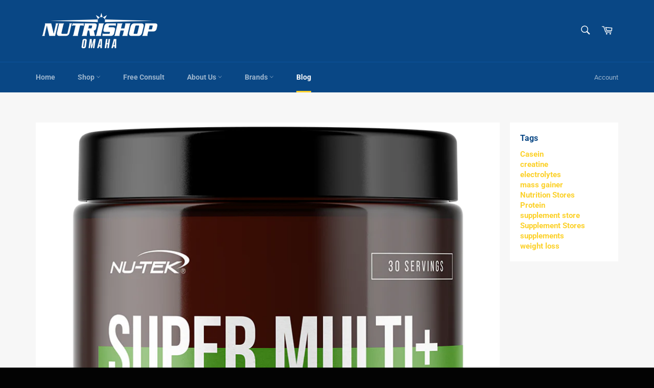

--- FILE ---
content_type: application/x-javascript
request_url: https://app.sealsubscriptions.com/shopify/public/status/shop/nutrishopomaha.myshopify.com.js?1769383321
body_size: -369
content:
var sealsubscriptions_settings_updated='1768840192c';

--- FILE ---
content_type: application/x-javascript
request_url: https://app.sealsubscriptions.com/shopify/public/status/shop/nutrishopomaha.myshopify.com.js?1769383319
body_size: -155
content:
var sealsubscriptions_settings_updated='1768840192c';